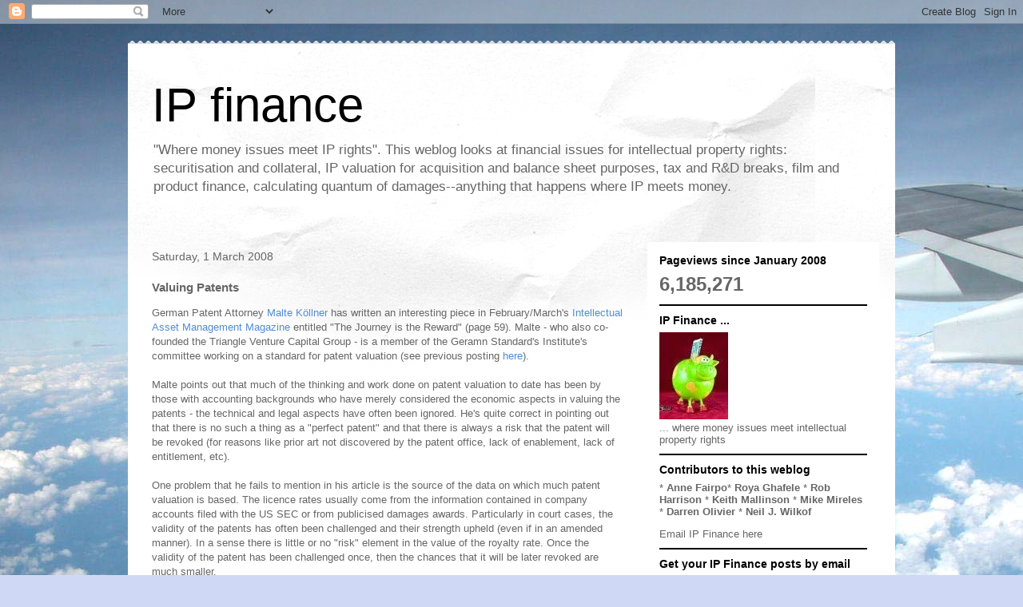

--- FILE ---
content_type: text/html; charset=UTF-8
request_url: http://www.ip.finance/b/stats?m=0&style=BLACK_TRANSPARENT&timeRange=ALL_TIME&token=APq4FmDz3Dbv2tXkn7RtICRzf-5JBqWqV25U27jcEUdmBXNXZgiJVkco2EbYXz6tmNcnC_XHfcMpNfTClQQ9tIa2QpHPgE8Dbg
body_size: 262
content:
{"total":6185271,"sparklineOptions":{"backgroundColor":{"fillOpacity":0.1,"fill":"#000000"},"series":[{"areaOpacity":0.3,"color":"#202020"}]},"sparklineData":[[0,18],[1,5],[2,8],[3,16],[4,8],[5,8],[6,8],[7,10],[8,73],[9,12],[10,9],[11,13],[12,12],[13,13],[14,24],[15,36],[16,100],[17,61],[18,27],[19,10],[20,13],[21,15],[22,14],[23,32],[24,79],[25,62],[26,34],[27,54],[28,70],[29,7]],"nextTickMs":48648}